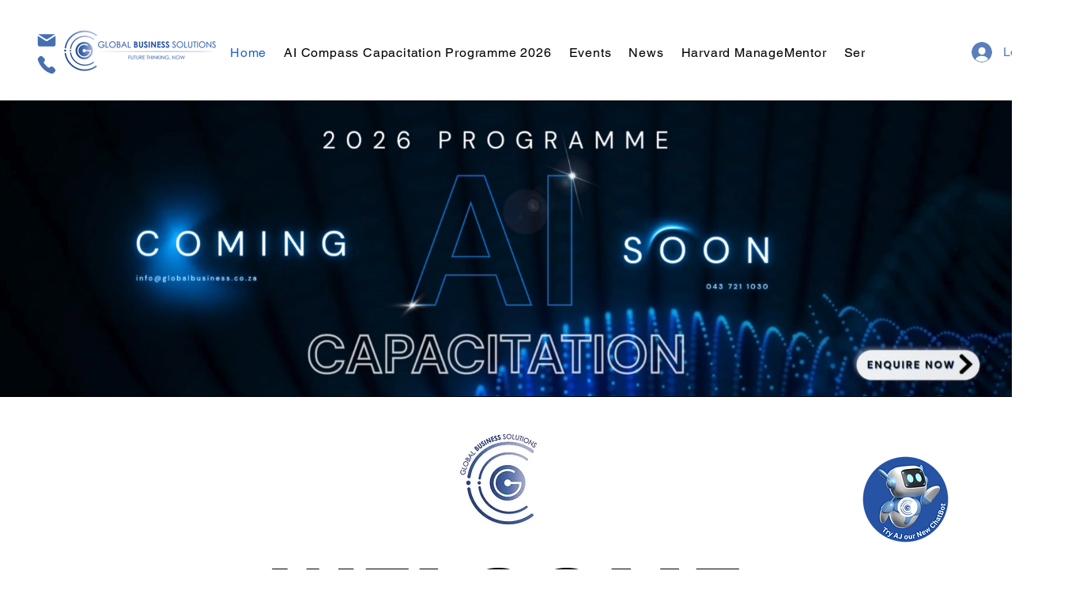

--- FILE ---
content_type: text/css; charset=utf-8
request_url: https://www.globalbusiness.co.za/_serverless/pro-gallery-css-v4-server/layoutCss?ver=2&id=comp-lwqfi6kl&items=0_5067_3457%7C0_1024_1024%7C0_7952_5304&container=1712.921875_1200_497_720&options=gallerySizeType:px%7CgallerySizePx:292%7CimageMargin:40%7CisRTL:false%7CgridStyle:1%7CnumberOfImagesPerRow:3%7CgalleryLayout:2%7CtitlePlacement:SHOW_BELOW%7CcubeRatio:1.3333333333333333%7CisVertical:true%7CtextBoxHeight:272
body_size: -52
content:
#pro-gallery-comp-lwqfi6kl [data-hook="item-container"][data-idx="0"].gallery-item-container{opacity: 1 !important;display: block !important;transition: opacity .2s ease !important;top: 0px !important;left: 0px !important;right: auto !important;height: 552px !important;width: 373px !important;} #pro-gallery-comp-lwqfi6kl [data-hook="item-container"][data-idx="0"] .gallery-item-common-info-outer{height: 272px !important;} #pro-gallery-comp-lwqfi6kl [data-hook="item-container"][data-idx="0"] .gallery-item-common-info{height: 272px !important;width: 100% !important;} #pro-gallery-comp-lwqfi6kl [data-hook="item-container"][data-idx="0"] .gallery-item-wrapper{width: 373px !important;height: 280px !important;margin: 0 !important;} #pro-gallery-comp-lwqfi6kl [data-hook="item-container"][data-idx="0"] .gallery-item-content{width: 373px !important;height: 280px !important;margin: 0px 0px !important;opacity: 1 !important;} #pro-gallery-comp-lwqfi6kl [data-hook="item-container"][data-idx="0"] .gallery-item-hover{width: 373px !important;height: 280px !important;opacity: 1 !important;} #pro-gallery-comp-lwqfi6kl [data-hook="item-container"][data-idx="0"] .item-hover-flex-container{width: 373px !important;height: 280px !important;margin: 0px 0px !important;opacity: 1 !important;} #pro-gallery-comp-lwqfi6kl [data-hook="item-container"][data-idx="0"] .gallery-item-wrapper img{width: 100% !important;height: 100% !important;opacity: 1 !important;} #pro-gallery-comp-lwqfi6kl [data-hook="item-container"][data-idx="1"].gallery-item-container{opacity: 1 !important;display: block !important;transition: opacity .2s ease !important;top: 0px !important;left: 413px !important;right: auto !important;height: 552px !important;width: 374px !important;} #pro-gallery-comp-lwqfi6kl [data-hook="item-container"][data-idx="1"] .gallery-item-common-info-outer{height: 272px !important;} #pro-gallery-comp-lwqfi6kl [data-hook="item-container"][data-idx="1"] .gallery-item-common-info{height: 272px !important;width: 100% !important;} #pro-gallery-comp-lwqfi6kl [data-hook="item-container"][data-idx="1"] .gallery-item-wrapper{width: 374px !important;height: 280px !important;margin: 0 !important;} #pro-gallery-comp-lwqfi6kl [data-hook="item-container"][data-idx="1"] .gallery-item-content{width: 374px !important;height: 280px !important;margin: 0px 0px !important;opacity: 1 !important;} #pro-gallery-comp-lwqfi6kl [data-hook="item-container"][data-idx="1"] .gallery-item-hover{width: 374px !important;height: 280px !important;opacity: 1 !important;} #pro-gallery-comp-lwqfi6kl [data-hook="item-container"][data-idx="1"] .item-hover-flex-container{width: 374px !important;height: 280px !important;margin: 0px 0px !important;opacity: 1 !important;} #pro-gallery-comp-lwqfi6kl [data-hook="item-container"][data-idx="1"] .gallery-item-wrapper img{width: 100% !important;height: 100% !important;opacity: 1 !important;} #pro-gallery-comp-lwqfi6kl [data-hook="item-container"][data-idx="2"].gallery-item-container{opacity: 1 !important;display: block !important;transition: opacity .2s ease !important;top: 0px !important;left: 827px !important;right: auto !important;height: 552px !important;width: 373px !important;} #pro-gallery-comp-lwqfi6kl [data-hook="item-container"][data-idx="2"] .gallery-item-common-info-outer{height: 272px !important;} #pro-gallery-comp-lwqfi6kl [data-hook="item-container"][data-idx="2"] .gallery-item-common-info{height: 272px !important;width: 100% !important;} #pro-gallery-comp-lwqfi6kl [data-hook="item-container"][data-idx="2"] .gallery-item-wrapper{width: 373px !important;height: 280px !important;margin: 0 !important;} #pro-gallery-comp-lwqfi6kl [data-hook="item-container"][data-idx="2"] .gallery-item-content{width: 373px !important;height: 280px !important;margin: 0px 0px !important;opacity: 1 !important;} #pro-gallery-comp-lwqfi6kl [data-hook="item-container"][data-idx="2"] .gallery-item-hover{width: 373px !important;height: 280px !important;opacity: 1 !important;} #pro-gallery-comp-lwqfi6kl [data-hook="item-container"][data-idx="2"] .item-hover-flex-container{width: 373px !important;height: 280px !important;margin: 0px 0px !important;opacity: 1 !important;} #pro-gallery-comp-lwqfi6kl [data-hook="item-container"][data-idx="2"] .gallery-item-wrapper img{width: 100% !important;height: 100% !important;opacity: 1 !important;} #pro-gallery-comp-lwqfi6kl .pro-gallery-prerender{height:551.75px !important;}#pro-gallery-comp-lwqfi6kl {height:551.75px !important; width:1200px !important;}#pro-gallery-comp-lwqfi6kl .pro-gallery-margin-container {height:551.75px !important;}#pro-gallery-comp-lwqfi6kl .pro-gallery {height:551.75px !important; width:1200px !important;}#pro-gallery-comp-lwqfi6kl .pro-gallery-parent-container {height:551.75px !important; width:1240px !important;}

--- FILE ---
content_type: text/css; charset=utf-8
request_url: https://www.globalbusiness.co.za/_serverless/pro-gallery-css-v4-server/layoutCss?ver=2&id=comp-lx396nge&items=3230_960_1280%7C3323_960_1280%7C3491_1280_960%7C3558_960_1280%7C3381_1280_960%7C3383_960_1280%7C3486_1600_721%7C3389_1600_721%7C3337_521_1156%7C3463_1156_521%7C3182_1280_960%7C3522_1600_1200%7C3515_1280_960%7C3290_946_1280%7C3284_960_1280%7C3373_960_1280%7C3443_1280_960%7C3300_1280_960%7C3424_1050_741%7C3469_1600_721&container=9038.203125_1200_585_720&options=layoutParams_cropRatio:1%7ClayoutParams_structure_galleryRatio_value:0%7ClayoutParams_repeatingGroupTypes:%7ClayoutParams_gallerySpacing:0%7CgroupTypes:1,2h,2v,3t,3b,3l,3r%7CnumberOfImagesPerRow:1%7CcollageAmount:0.8%7CtextsVerticalPadding:0%7CtextsHorizontalPadding:0%7CcalculateTextBoxHeightMode:MANUAL%7CtargetItemSize:900%7CcubeRatio:1%7CexternalInfoHeight:0%7CexternalInfoWidth:0%7CisRTL:false%7CisVertical:false%7CminItemSize:120%7CgroupSize:3%7CchooseBestGroup:true%7CcubeImages:false%7CcubeType:fill%7CsmartCrop:false%7CcollageDensity:0.8%7CimageMargin:20%7ChasThumbnails:false%7CgalleryThumbnailsAlignment:bottom%7CgridStyle:0%7CtitlePlacement:SHOW_ON_HOVER%7CarrowsSize:75%7CslideshowInfoSize:200%7CimageInfoType:NO_BACKGROUND%7CtextBoxHeight:0%7CscrollDirection:1%7CgalleryLayout:0%7CgallerySizeType:smart%7CgallerySize:80%7CcropOnlyFill:false%7CnumberOfImagesPerCol:1%7CgroupsPerStrip:0%7Cscatter:0%7CenableInfiniteScroll:true%7CthumbnailSpacings:0%7CarrowsPosition:0%7CthumbnailSize:120%7CcalculateTextBoxWidthMode:PERCENT%7CtextBoxWidthPercent:50%7CuseMaxDimensions:false%7CrotatingGroupTypes:%7CfixedColumns:0%7CrotatingCropRatios:%7CgallerySizePx:0%7CplaceGroupsLtr:false
body_size: -69
content:
#pro-gallery-comp-lx396nge .pro-gallery-parent-container{ width: 1200px !important; height: 585px !important; } #pro-gallery-comp-lx396nge [data-hook="item-container"][data-idx="0"].gallery-item-container{opacity: 1 !important;display: block !important;transition: opacity .2s ease !important;top: 0px !important;left: 0px !important;right: auto !important;height: 259px !important;width: 194px !important;} #pro-gallery-comp-lx396nge [data-hook="item-container"][data-idx="0"] .gallery-item-common-info-outer{height: 100% !important;} #pro-gallery-comp-lx396nge [data-hook="item-container"][data-idx="0"] .gallery-item-common-info{height: 100% !important;width: 100% !important;} #pro-gallery-comp-lx396nge [data-hook="item-container"][data-idx="0"] .gallery-item-wrapper{width: 194px !important;height: 259px !important;margin: 0 !important;} #pro-gallery-comp-lx396nge [data-hook="item-container"][data-idx="0"] .gallery-item-content{width: 194px !important;height: 259px !important;margin: 0px 0px !important;opacity: 1 !important;} #pro-gallery-comp-lx396nge [data-hook="item-container"][data-idx="0"] .gallery-item-hover{width: 194px !important;height: 259px !important;opacity: 1 !important;} #pro-gallery-comp-lx396nge [data-hook="item-container"][data-idx="0"] .item-hover-flex-container{width: 194px !important;height: 259px !important;margin: 0px 0px !important;opacity: 1 !important;} #pro-gallery-comp-lx396nge [data-hook="item-container"][data-idx="0"] .gallery-item-wrapper img{width: 100% !important;height: 100% !important;opacity: 1 !important;} #pro-gallery-comp-lx396nge [data-hook="item-container"][data-idx="1"].gallery-item-container{opacity: 1 !important;display: block !important;transition: opacity .2s ease !important;top: 0px !important;left: 214px !important;right: auto !important;height: 259px !important;width: 194px !important;} #pro-gallery-comp-lx396nge [data-hook="item-container"][data-idx="1"] .gallery-item-common-info-outer{height: 100% !important;} #pro-gallery-comp-lx396nge [data-hook="item-container"][data-idx="1"] .gallery-item-common-info{height: 100% !important;width: 100% !important;} #pro-gallery-comp-lx396nge [data-hook="item-container"][data-idx="1"] .gallery-item-wrapper{width: 194px !important;height: 259px !important;margin: 0 !important;} #pro-gallery-comp-lx396nge [data-hook="item-container"][data-idx="1"] .gallery-item-content{width: 194px !important;height: 259px !important;margin: 0px 0px !important;opacity: 1 !important;} #pro-gallery-comp-lx396nge [data-hook="item-container"][data-idx="1"] .gallery-item-hover{width: 194px !important;height: 259px !important;opacity: 1 !important;} #pro-gallery-comp-lx396nge [data-hook="item-container"][data-idx="1"] .item-hover-flex-container{width: 194px !important;height: 259px !important;margin: 0px 0px !important;opacity: 1 !important;} #pro-gallery-comp-lx396nge [data-hook="item-container"][data-idx="1"] .gallery-item-wrapper img{width: 100% !important;height: 100% !important;opacity: 1 !important;} #pro-gallery-comp-lx396nge [data-hook="item-container"][data-idx="2"].gallery-item-container{opacity: 1 !important;display: block !important;transition: opacity .2s ease !important;top: 279px !important;left: 0px !important;right: auto !important;height: 306px !important;width: 408px !important;} #pro-gallery-comp-lx396nge [data-hook="item-container"][data-idx="2"] .gallery-item-common-info-outer{height: 100% !important;} #pro-gallery-comp-lx396nge [data-hook="item-container"][data-idx="2"] .gallery-item-common-info{height: 100% !important;width: 100% !important;} #pro-gallery-comp-lx396nge [data-hook="item-container"][data-idx="2"] .gallery-item-wrapper{width: 408px !important;height: 306px !important;margin: 0 !important;} #pro-gallery-comp-lx396nge [data-hook="item-container"][data-idx="2"] .gallery-item-content{width: 408px !important;height: 306px !important;margin: 0px 0px !important;opacity: 1 !important;} #pro-gallery-comp-lx396nge [data-hook="item-container"][data-idx="2"] .gallery-item-hover{width: 408px !important;height: 306px !important;opacity: 1 !important;} #pro-gallery-comp-lx396nge [data-hook="item-container"][data-idx="2"] .item-hover-flex-container{width: 408px !important;height: 306px !important;margin: 0px 0px !important;opacity: 1 !important;} #pro-gallery-comp-lx396nge [data-hook="item-container"][data-idx="2"] .gallery-item-wrapper img{width: 100% !important;height: 100% !important;opacity: 1 !important;} #pro-gallery-comp-lx396nge [data-hook="item-container"][data-idx="3"]{display: none !important;} #pro-gallery-comp-lx396nge [data-hook="item-container"][data-idx="4"]{display: none !important;} #pro-gallery-comp-lx396nge [data-hook="item-container"][data-idx="5"]{display: none !important;} #pro-gallery-comp-lx396nge [data-hook="item-container"][data-idx="6"]{display: none !important;} #pro-gallery-comp-lx396nge [data-hook="item-container"][data-idx="7"]{display: none !important;} #pro-gallery-comp-lx396nge [data-hook="item-container"][data-idx="8"]{display: none !important;} #pro-gallery-comp-lx396nge [data-hook="item-container"][data-idx="9"]{display: none !important;} #pro-gallery-comp-lx396nge [data-hook="item-container"][data-idx="10"]{display: none !important;} #pro-gallery-comp-lx396nge [data-hook="item-container"][data-idx="11"]{display: none !important;} #pro-gallery-comp-lx396nge [data-hook="item-container"][data-idx="12"]{display: none !important;} #pro-gallery-comp-lx396nge [data-hook="item-container"][data-idx="13"]{display: none !important;} #pro-gallery-comp-lx396nge [data-hook="item-container"][data-idx="14"]{display: none !important;} #pro-gallery-comp-lx396nge [data-hook="item-container"][data-idx="15"]{display: none !important;} #pro-gallery-comp-lx396nge [data-hook="item-container"][data-idx="16"]{display: none !important;} #pro-gallery-comp-lx396nge [data-hook="item-container"][data-idx="17"]{display: none !important;} #pro-gallery-comp-lx396nge [data-hook="item-container"][data-idx="18"]{display: none !important;} #pro-gallery-comp-lx396nge [data-hook="item-container"][data-idx="19"]{display: none !important;} #pro-gallery-comp-lx396nge .pro-gallery-prerender{height:585px !important;}#pro-gallery-comp-lx396nge {height:585px !important; width:1200px !important;}#pro-gallery-comp-lx396nge .pro-gallery-margin-container {height:585px !important;}#pro-gallery-comp-lx396nge .one-row:not(.thumbnails-gallery) {height:595px !important; width:1220px !important;}#pro-gallery-comp-lx396nge .one-row:not(.thumbnails-gallery) .gallery-horizontal-scroll {height:595px !important;}#pro-gallery-comp-lx396nge .pro-gallery-parent-container:not(.gallery-slideshow) [data-hook=group-view] .item-link-wrapper::before {height:595px !important; width:1220px !important;}#pro-gallery-comp-lx396nge .pro-gallery-parent-container {height:585px !important; width:1200px !important;}